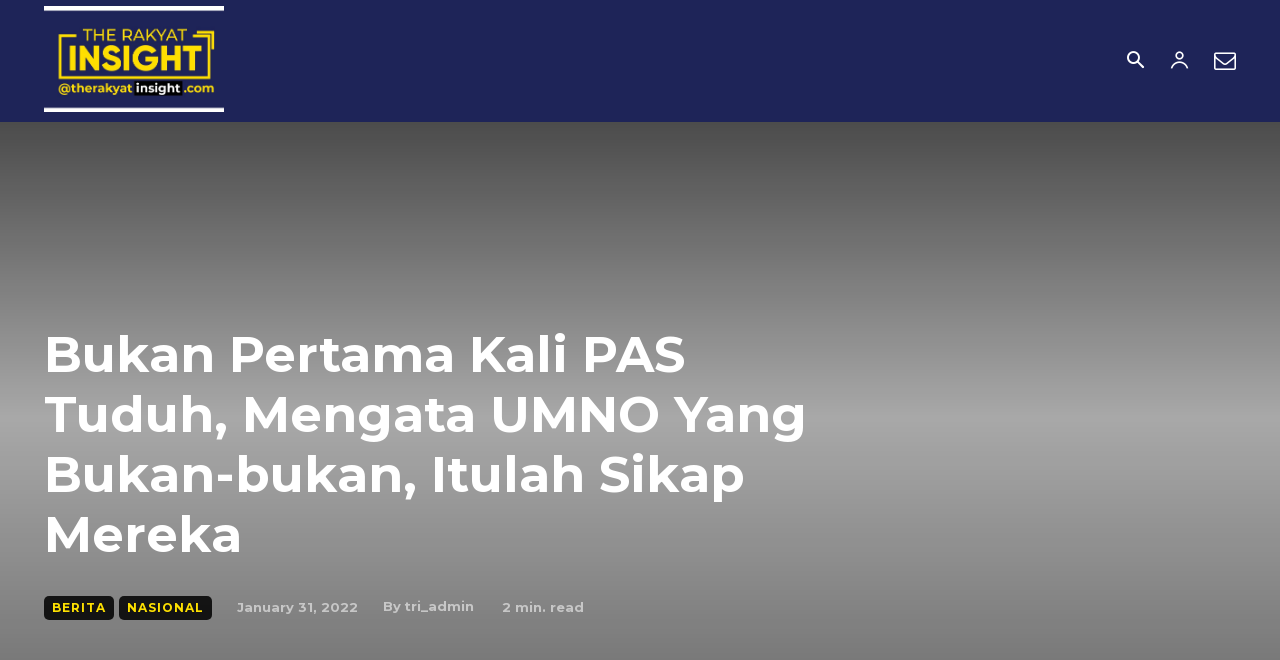

--- FILE ---
content_type: text/html; charset=utf-8
request_url: https://www.google.com/recaptcha/api2/aframe
body_size: 267
content:
<!DOCTYPE HTML><html><head><meta http-equiv="content-type" content="text/html; charset=UTF-8"></head><body><script nonce="WwGkofpZog5fBctE7UORvA">/** Anti-fraud and anti-abuse applications only. See google.com/recaptcha */ try{var clients={'sodar':'https://pagead2.googlesyndication.com/pagead/sodar?'};window.addEventListener("message",function(a){try{if(a.source===window.parent){var b=JSON.parse(a.data);var c=clients[b['id']];if(c){var d=document.createElement('img');d.src=c+b['params']+'&rc='+(localStorage.getItem("rc::a")?sessionStorage.getItem("rc::b"):"");window.document.body.appendChild(d);sessionStorage.setItem("rc::e",parseInt(sessionStorage.getItem("rc::e")||0)+1);localStorage.setItem("rc::h",'1768756890645');}}}catch(b){}});window.parent.postMessage("_grecaptcha_ready", "*");}catch(b){}</script></body></html>